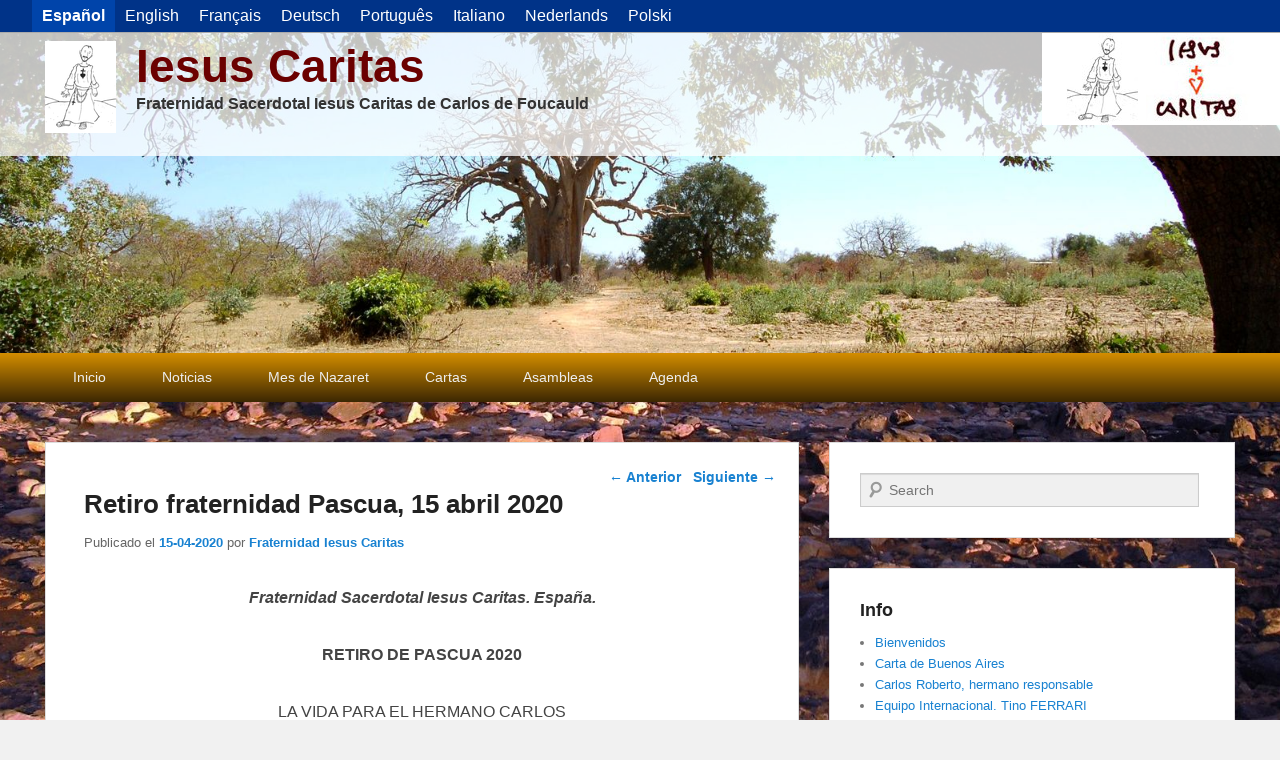

--- FILE ---
content_type: text/html; charset=UTF-8
request_url: https://www.iesuscaritas.org/retiros/retiro-fraternidad-pascua-15-abril-2020/
body_size: 17515
content:
<!DOCTYPE html>
<html lang="es">
<head>
<meta charset="UTF-8" />
<link rel="profile" href="https://gmpg.org/xfn/11" />
<link rel="pingback" href="https://www.iesuscaritas.org/xmlrpc.php" />
<title>Retiro fraternidad Pascua, 15 abril 2020 &#8211; Iesus Caritas</title>
<meta name='robots' content='max-image-preview:large' />
<meta name="viewport" content="width=device-width, initial-scale=1.0"><link rel="alternate" type="application/rss+xml" title="Iesus Caritas &raquo; Feed" href="https://www.iesuscaritas.org/feed/" />
<link rel="alternate" type="application/rss+xml" title="Iesus Caritas &raquo; Feed de los comentarios" href="https://www.iesuscaritas.org/comments/feed/" />
<link rel="alternate" title="oEmbed (JSON)" type="application/json+oembed" href="https://www.iesuscaritas.org/wp-json/oembed/1.0/embed?url=https%3A%2F%2Fwww.iesuscaritas.org%2Fretiros%2Fretiro-fraternidad-pascua-15-abril-2020%2F" />
<link rel="alternate" title="oEmbed (XML)" type="text/xml+oembed" href="https://www.iesuscaritas.org/wp-json/oembed/1.0/embed?url=https%3A%2F%2Fwww.iesuscaritas.org%2Fretiros%2Fretiro-fraternidad-pascua-15-abril-2020%2F&#038;format=xml" />
<style id='wp-img-auto-sizes-contain-inline-css' type='text/css'>
img:is([sizes=auto i],[sizes^="auto," i]){contain-intrinsic-size:3000px 1500px}
/*# sourceURL=wp-img-auto-sizes-contain-inline-css */
</style>
<style id='wp-emoji-styles-inline-css' type='text/css'>

	img.wp-smiley, img.emoji {
		display: inline !important;
		border: none !important;
		box-shadow: none !important;
		height: 1em !important;
		width: 1em !important;
		margin: 0 0.07em !important;
		vertical-align: -0.1em !important;
		background: none !important;
		padding: 0 !important;
	}
/*# sourceURL=wp-emoji-styles-inline-css */
</style>
<style id='wp-block-library-inline-css' type='text/css'>
:root{--wp-block-synced-color:#7a00df;--wp-block-synced-color--rgb:122,0,223;--wp-bound-block-color:var(--wp-block-synced-color);--wp-editor-canvas-background:#ddd;--wp-admin-theme-color:#007cba;--wp-admin-theme-color--rgb:0,124,186;--wp-admin-theme-color-darker-10:#006ba1;--wp-admin-theme-color-darker-10--rgb:0,107,160.5;--wp-admin-theme-color-darker-20:#005a87;--wp-admin-theme-color-darker-20--rgb:0,90,135;--wp-admin-border-width-focus:2px}@media (min-resolution:192dpi){:root{--wp-admin-border-width-focus:1.5px}}.wp-element-button{cursor:pointer}:root .has-very-light-gray-background-color{background-color:#eee}:root .has-very-dark-gray-background-color{background-color:#313131}:root .has-very-light-gray-color{color:#eee}:root .has-very-dark-gray-color{color:#313131}:root .has-vivid-green-cyan-to-vivid-cyan-blue-gradient-background{background:linear-gradient(135deg,#00d084,#0693e3)}:root .has-purple-crush-gradient-background{background:linear-gradient(135deg,#34e2e4,#4721fb 50%,#ab1dfe)}:root .has-hazy-dawn-gradient-background{background:linear-gradient(135deg,#faaca8,#dad0ec)}:root .has-subdued-olive-gradient-background{background:linear-gradient(135deg,#fafae1,#67a671)}:root .has-atomic-cream-gradient-background{background:linear-gradient(135deg,#fdd79a,#004a59)}:root .has-nightshade-gradient-background{background:linear-gradient(135deg,#330968,#31cdcf)}:root .has-midnight-gradient-background{background:linear-gradient(135deg,#020381,#2874fc)}:root{--wp--preset--font-size--normal:16px;--wp--preset--font-size--huge:42px}.has-regular-font-size{font-size:1em}.has-larger-font-size{font-size:2.625em}.has-normal-font-size{font-size:var(--wp--preset--font-size--normal)}.has-huge-font-size{font-size:var(--wp--preset--font-size--huge)}.has-text-align-center{text-align:center}.has-text-align-left{text-align:left}.has-text-align-right{text-align:right}.has-fit-text{white-space:nowrap!important}#end-resizable-editor-section{display:none}.aligncenter{clear:both}.items-justified-left{justify-content:flex-start}.items-justified-center{justify-content:center}.items-justified-right{justify-content:flex-end}.items-justified-space-between{justify-content:space-between}.screen-reader-text{border:0;clip-path:inset(50%);height:1px;margin:-1px;overflow:hidden;padding:0;position:absolute;width:1px;word-wrap:normal!important}.screen-reader-text:focus{background-color:#ddd;clip-path:none;color:#444;display:block;font-size:1em;height:auto;left:5px;line-height:normal;padding:15px 23px 14px;text-decoration:none;top:5px;width:auto;z-index:100000}html :where(.has-border-color){border-style:solid}html :where([style*=border-top-color]){border-top-style:solid}html :where([style*=border-right-color]){border-right-style:solid}html :where([style*=border-bottom-color]){border-bottom-style:solid}html :where([style*=border-left-color]){border-left-style:solid}html :where([style*=border-width]){border-style:solid}html :where([style*=border-top-width]){border-top-style:solid}html :where([style*=border-right-width]){border-right-style:solid}html :where([style*=border-bottom-width]){border-bottom-style:solid}html :where([style*=border-left-width]){border-left-style:solid}html :where(img[class*=wp-image-]){height:auto;max-width:100%}:where(figure){margin:0 0 1em}html :where(.is-position-sticky){--wp-admin--admin-bar--position-offset:var(--wp-admin--admin-bar--height,0px)}@media screen and (max-width:600px){html :where(.is-position-sticky){--wp-admin--admin-bar--position-offset:0px}}

/*# sourceURL=wp-block-library-inline-css */
</style><style id='global-styles-inline-css' type='text/css'>
:root{--wp--preset--aspect-ratio--square: 1;--wp--preset--aspect-ratio--4-3: 4/3;--wp--preset--aspect-ratio--3-4: 3/4;--wp--preset--aspect-ratio--3-2: 3/2;--wp--preset--aspect-ratio--2-3: 2/3;--wp--preset--aspect-ratio--16-9: 16/9;--wp--preset--aspect-ratio--9-16: 9/16;--wp--preset--color--black: #000000;--wp--preset--color--cyan-bluish-gray: #abb8c3;--wp--preset--color--white: #ffffff;--wp--preset--color--pale-pink: #f78da7;--wp--preset--color--vivid-red: #cf2e2e;--wp--preset--color--luminous-vivid-orange: #ff6900;--wp--preset--color--luminous-vivid-amber: #fcb900;--wp--preset--color--light-green-cyan: #7bdcb5;--wp--preset--color--vivid-green-cyan: #00d084;--wp--preset--color--pale-cyan-blue: #8ed1fc;--wp--preset--color--vivid-cyan-blue: #0693e3;--wp--preset--color--vivid-purple: #9b51e0;--wp--preset--gradient--vivid-cyan-blue-to-vivid-purple: linear-gradient(135deg,rgb(6,147,227) 0%,rgb(155,81,224) 100%);--wp--preset--gradient--light-green-cyan-to-vivid-green-cyan: linear-gradient(135deg,rgb(122,220,180) 0%,rgb(0,208,130) 100%);--wp--preset--gradient--luminous-vivid-amber-to-luminous-vivid-orange: linear-gradient(135deg,rgb(252,185,0) 0%,rgb(255,105,0) 100%);--wp--preset--gradient--luminous-vivid-orange-to-vivid-red: linear-gradient(135deg,rgb(255,105,0) 0%,rgb(207,46,46) 100%);--wp--preset--gradient--very-light-gray-to-cyan-bluish-gray: linear-gradient(135deg,rgb(238,238,238) 0%,rgb(169,184,195) 100%);--wp--preset--gradient--cool-to-warm-spectrum: linear-gradient(135deg,rgb(74,234,220) 0%,rgb(151,120,209) 20%,rgb(207,42,186) 40%,rgb(238,44,130) 60%,rgb(251,105,98) 80%,rgb(254,248,76) 100%);--wp--preset--gradient--blush-light-purple: linear-gradient(135deg,rgb(255,206,236) 0%,rgb(152,150,240) 100%);--wp--preset--gradient--blush-bordeaux: linear-gradient(135deg,rgb(254,205,165) 0%,rgb(254,45,45) 50%,rgb(107,0,62) 100%);--wp--preset--gradient--luminous-dusk: linear-gradient(135deg,rgb(255,203,112) 0%,rgb(199,81,192) 50%,rgb(65,88,208) 100%);--wp--preset--gradient--pale-ocean: linear-gradient(135deg,rgb(255,245,203) 0%,rgb(182,227,212) 50%,rgb(51,167,181) 100%);--wp--preset--gradient--electric-grass: linear-gradient(135deg,rgb(202,248,128) 0%,rgb(113,206,126) 100%);--wp--preset--gradient--midnight: linear-gradient(135deg,rgb(2,3,129) 0%,rgb(40,116,252) 100%);--wp--preset--font-size--small: 13px;--wp--preset--font-size--medium: 20px;--wp--preset--font-size--large: 28px;--wp--preset--font-size--x-large: 42px;--wp--preset--font-size--normal: 16px;--wp--preset--font-size--huge: 36px;--wp--preset--spacing--20: 0.44rem;--wp--preset--spacing--30: 0.67rem;--wp--preset--spacing--40: 1rem;--wp--preset--spacing--50: 1.5rem;--wp--preset--spacing--60: 2.25rem;--wp--preset--spacing--70: 3.38rem;--wp--preset--spacing--80: 5.06rem;--wp--preset--shadow--natural: 6px 6px 9px rgba(0, 0, 0, 0.2);--wp--preset--shadow--deep: 12px 12px 50px rgba(0, 0, 0, 0.4);--wp--preset--shadow--sharp: 6px 6px 0px rgba(0, 0, 0, 0.2);--wp--preset--shadow--outlined: 6px 6px 0px -3px rgb(255, 255, 255), 6px 6px rgb(0, 0, 0);--wp--preset--shadow--crisp: 6px 6px 0px rgb(0, 0, 0);}:where(.is-layout-flex){gap: 0.5em;}:where(.is-layout-grid){gap: 0.5em;}body .is-layout-flex{display: flex;}.is-layout-flex{flex-wrap: wrap;align-items: center;}.is-layout-flex > :is(*, div){margin: 0;}body .is-layout-grid{display: grid;}.is-layout-grid > :is(*, div){margin: 0;}:where(.wp-block-columns.is-layout-flex){gap: 2em;}:where(.wp-block-columns.is-layout-grid){gap: 2em;}:where(.wp-block-post-template.is-layout-flex){gap: 1.25em;}:where(.wp-block-post-template.is-layout-grid){gap: 1.25em;}.has-black-color{color: var(--wp--preset--color--black) !important;}.has-cyan-bluish-gray-color{color: var(--wp--preset--color--cyan-bluish-gray) !important;}.has-white-color{color: var(--wp--preset--color--white) !important;}.has-pale-pink-color{color: var(--wp--preset--color--pale-pink) !important;}.has-vivid-red-color{color: var(--wp--preset--color--vivid-red) !important;}.has-luminous-vivid-orange-color{color: var(--wp--preset--color--luminous-vivid-orange) !important;}.has-luminous-vivid-amber-color{color: var(--wp--preset--color--luminous-vivid-amber) !important;}.has-light-green-cyan-color{color: var(--wp--preset--color--light-green-cyan) !important;}.has-vivid-green-cyan-color{color: var(--wp--preset--color--vivid-green-cyan) !important;}.has-pale-cyan-blue-color{color: var(--wp--preset--color--pale-cyan-blue) !important;}.has-vivid-cyan-blue-color{color: var(--wp--preset--color--vivid-cyan-blue) !important;}.has-vivid-purple-color{color: var(--wp--preset--color--vivid-purple) !important;}.has-black-background-color{background-color: var(--wp--preset--color--black) !important;}.has-cyan-bluish-gray-background-color{background-color: var(--wp--preset--color--cyan-bluish-gray) !important;}.has-white-background-color{background-color: var(--wp--preset--color--white) !important;}.has-pale-pink-background-color{background-color: var(--wp--preset--color--pale-pink) !important;}.has-vivid-red-background-color{background-color: var(--wp--preset--color--vivid-red) !important;}.has-luminous-vivid-orange-background-color{background-color: var(--wp--preset--color--luminous-vivid-orange) !important;}.has-luminous-vivid-amber-background-color{background-color: var(--wp--preset--color--luminous-vivid-amber) !important;}.has-light-green-cyan-background-color{background-color: var(--wp--preset--color--light-green-cyan) !important;}.has-vivid-green-cyan-background-color{background-color: var(--wp--preset--color--vivid-green-cyan) !important;}.has-pale-cyan-blue-background-color{background-color: var(--wp--preset--color--pale-cyan-blue) !important;}.has-vivid-cyan-blue-background-color{background-color: var(--wp--preset--color--vivid-cyan-blue) !important;}.has-vivid-purple-background-color{background-color: var(--wp--preset--color--vivid-purple) !important;}.has-black-border-color{border-color: var(--wp--preset--color--black) !important;}.has-cyan-bluish-gray-border-color{border-color: var(--wp--preset--color--cyan-bluish-gray) !important;}.has-white-border-color{border-color: var(--wp--preset--color--white) !important;}.has-pale-pink-border-color{border-color: var(--wp--preset--color--pale-pink) !important;}.has-vivid-red-border-color{border-color: var(--wp--preset--color--vivid-red) !important;}.has-luminous-vivid-orange-border-color{border-color: var(--wp--preset--color--luminous-vivid-orange) !important;}.has-luminous-vivid-amber-border-color{border-color: var(--wp--preset--color--luminous-vivid-amber) !important;}.has-light-green-cyan-border-color{border-color: var(--wp--preset--color--light-green-cyan) !important;}.has-vivid-green-cyan-border-color{border-color: var(--wp--preset--color--vivid-green-cyan) !important;}.has-pale-cyan-blue-border-color{border-color: var(--wp--preset--color--pale-cyan-blue) !important;}.has-vivid-cyan-blue-border-color{border-color: var(--wp--preset--color--vivid-cyan-blue) !important;}.has-vivid-purple-border-color{border-color: var(--wp--preset--color--vivid-purple) !important;}.has-vivid-cyan-blue-to-vivid-purple-gradient-background{background: var(--wp--preset--gradient--vivid-cyan-blue-to-vivid-purple) !important;}.has-light-green-cyan-to-vivid-green-cyan-gradient-background{background: var(--wp--preset--gradient--light-green-cyan-to-vivid-green-cyan) !important;}.has-luminous-vivid-amber-to-luminous-vivid-orange-gradient-background{background: var(--wp--preset--gradient--luminous-vivid-amber-to-luminous-vivid-orange) !important;}.has-luminous-vivid-orange-to-vivid-red-gradient-background{background: var(--wp--preset--gradient--luminous-vivid-orange-to-vivid-red) !important;}.has-very-light-gray-to-cyan-bluish-gray-gradient-background{background: var(--wp--preset--gradient--very-light-gray-to-cyan-bluish-gray) !important;}.has-cool-to-warm-spectrum-gradient-background{background: var(--wp--preset--gradient--cool-to-warm-spectrum) !important;}.has-blush-light-purple-gradient-background{background: var(--wp--preset--gradient--blush-light-purple) !important;}.has-blush-bordeaux-gradient-background{background: var(--wp--preset--gradient--blush-bordeaux) !important;}.has-luminous-dusk-gradient-background{background: var(--wp--preset--gradient--luminous-dusk) !important;}.has-pale-ocean-gradient-background{background: var(--wp--preset--gradient--pale-ocean) !important;}.has-electric-grass-gradient-background{background: var(--wp--preset--gradient--electric-grass) !important;}.has-midnight-gradient-background{background: var(--wp--preset--gradient--midnight) !important;}.has-small-font-size{font-size: var(--wp--preset--font-size--small) !important;}.has-medium-font-size{font-size: var(--wp--preset--font-size--medium) !important;}.has-large-font-size{font-size: var(--wp--preset--font-size--large) !important;}.has-x-large-font-size{font-size: var(--wp--preset--font-size--x-large) !important;}
/*# sourceURL=global-styles-inline-css */
</style>

<style id='classic-theme-styles-inline-css' type='text/css'>
/*! This file is auto-generated */
.wp-block-button__link{color:#fff;background-color:#32373c;border-radius:9999px;box-shadow:none;text-decoration:none;padding:calc(.667em + 2px) calc(1.333em + 2px);font-size:1.125em}.wp-block-file__button{background:#32373c;color:#fff;text-decoration:none}
/*# sourceURL=/wp-includes/css/classic-themes.min.css */
</style>
<link rel='stylesheet' id='catch-evolution-style-css' href='https://www.iesuscaritas.org/wp-content/themes/catch-evolution/style.css?ver=20251214-75255' type='text/css' media='all' />
<link rel='stylesheet' id='catch-evolution-block-style-css' href='https://www.iesuscaritas.org/wp-content/themes/catch-evolution/css/blocks.css?ver=1.0' type='text/css' media='all' />
<link rel='stylesheet' id='genericons-css' href='https://www.iesuscaritas.org/wp-content/themes/catch-evolution/genericons/genericons.css?ver=3.4.1' type='text/css' media='all' />
<link rel='stylesheet' id='catchevolution-responsive-css' href='https://www.iesuscaritas.org/wp-content/themes/catch-evolution/css/responsive.css?ver=ef07ffd49f6163053525d9a8e8b65ec1' type='text/css' media='all' />
<link rel='stylesheet' id='slb_core-css' href='https://www.iesuscaritas.org/wp-content/plugins/simple-lightbox/client/css/app.css?ver=2.9.4' type='text/css' media='all' />
<link rel='stylesheet' id='__EPYT__style-css' href='https://www.iesuscaritas.org/wp-content/plugins/youtube-embed-plus/styles/ytprefs.min.css?ver=14.2.4' type='text/css' media='all' />
<style id='__EPYT__style-inline-css' type='text/css'>

                .epyt-gallery-thumb {
                        width: 33.333%;
                }
                
/*# sourceURL=__EPYT__style-inline-css */
</style>
<script type="text/javascript" src="https://www.iesuscaritas.org/wp-includes/js/jquery/jquery.min.js?ver=3.7.1" id="jquery-core-js"></script>
<script type="text/javascript" src="https://www.iesuscaritas.org/wp-includes/js/jquery/jquery-migrate.min.js?ver=3.4.1" id="jquery-migrate-js"></script>
<script type="text/javascript" id="catchevolution-menu-js-extra">
/* <![CDATA[ */
var screenReaderText = {"expand":"ampliar men\u00fa hijo","collapse":"contraer men\u00fa hijo"};
//# sourceURL=catchevolution-menu-js-extra
/* ]]> */
</script>
<script type="text/javascript" src="https://www.iesuscaritas.org/wp-content/themes/catch-evolution/js/catchevolution-menu.min.js?ver=20171025" id="catchevolution-menu-js"></script>
<script type="text/javascript" id="__ytprefs__-js-extra">
/* <![CDATA[ */
var _EPYT_ = {"ajaxurl":"https://www.iesuscaritas.org/wp-admin/admin-ajax.php","security":"9f2b6d7b7c","gallery_scrolloffset":"20","eppathtoscripts":"https://www.iesuscaritas.org/wp-content/plugins/youtube-embed-plus/scripts/","eppath":"https://www.iesuscaritas.org/wp-content/plugins/youtube-embed-plus/","epresponsiveselector":"[\"iframe.__youtube_prefs__\"]","epdovol":"1","version":"14.2.4","evselector":"iframe.__youtube_prefs__[src], iframe[src*=\"youtube.com/embed/\"], iframe[src*=\"youtube-nocookie.com/embed/\"]","ajax_compat":"","maxres_facade":"eager","ytapi_load":"light","pause_others":"","stopMobileBuffer":"1","facade_mode":"","not_live_on_channel":""};
//# sourceURL=__ytprefs__-js-extra
/* ]]> */
</script>
<script type="text/javascript" src="https://www.iesuscaritas.org/wp-content/plugins/youtube-embed-plus/scripts/ytprefs.min.js?ver=14.2.4" id="__ytprefs__-js"></script>
<link rel="https://api.w.org/" href="https://www.iesuscaritas.org/wp-json/" /><link rel="alternate" title="JSON" type="application/json" href="https://www.iesuscaritas.org/wp-json/wp/v2/posts/4445" /><link rel="EditURI" type="application/rsd+xml" title="RSD" href="https://www.iesuscaritas.org/xmlrpc.php?rsd" />

<link rel="canonical" href="https://www.iesuscaritas.org/retiros/retiro-fraternidad-pascua-15-abril-2020/" />
<link rel='shortlink' href='https://www.iesuscaritas.org/?p=4445' />
<style>
body.custom-background {
  background-size: cover !important;
  }

#banner-top {
  display: block;
  position: relative;
  width: 100%;
  height: 60px;
  padding-top: 10px;
  color: white;
  background-color: #34872c;
  text-align: center;
  font-size: 30px;
  }

#banner-top a {
  color: #fafafa;
  text-decoration: none;
  }

#banner-top a .img-pre,
#banner-top a .img-post {
  display: inline-block;
  vertical-align: baseline;
  width: 19px;
  height: 30px;
  }

#banner-top a .img-pre {
  margin-right: 1em;
  }

#banner-top a .img-post {
  margin-left: 1em;
  }

#banner-top a:hover {
  color: #ffffff;
  text-decoration: underline;
  }

#lang-menu {
  display: block;
  position: relative;
  width: 100%;
  height: 32px;
  border-bottom: 1px solid #aaa;
  background-color: #003388;
  }

#lang-menu ul {
  display: block;
  position: relative;
  list-style: none;
  margin: 0px;
  padding: 0px;
  padding-left: 2em;
  }

#lang-menu li {
  display: inline-block;
  float: left;
  padding: 0px;
  margin: 0px;
  }

#lang-menu a {
  position: relative;
  display: inline-block;
  padding: 0px 10px;
  margin: 0px;
  line-height: 32px;
  }

#lang-menu a, #lang-menu a:visited, #lang-menu a:active, #lang-menu a:focus {
  color: #fff;
  font-size: 12pt;
  text-decoration: none;
  }

#lang-menu a:focus {
  background-color: #0044aa;
  }

#lang-menu li.active a {
  color: #fff;
  background-color: #0044aa;
  font-weight: bold;
  }

#lang-menu a:hover {
  color: #fff;
  background-color: #0055bb;
  text-decoration: none;
  }

#header-banner {
  display: inline-block;
  position: absolute;
  top: 0px;
  right: 0px;
  }

.tribe-events-page-title, .tribe-events-thismonth {
  background: rgba(255,255,255,0.75);
  }

.tribe-events-othermonth {
  background: rgba(255,255,255,0.50);
  }

#tribe-events-header .tribe-events-sub-nav, #tribe-events-footer .tribe-events-sub-nav {
  background: #fff;
  padding: 5px 0px;
  }

#tribe-events-header .tribe-events-sub-nav li,
#tribe-events-footer .tribe-events-sub-nav .tribe-events-nav-previous,
#tribe-events-header .tribe-events-sub-nav .tribe-events-nav-next,
#tribe-events-footer .tribe-events-sub-nav .tribe-events-nav-next {
  margin-left: 1em;
  margin-right: 1em;
  }

.single-tribe_events .tribe-events-content {
  padding: 1em;
  width: 95%;
  }

#site-generator .wrapper {
  padding: 4px 0px;
  }

#site-generator .copyright {
  margin-left: 20px;
  }

#site-generator .powered {
  margin-right: 20px;
  }

h2#comments-title {
  padding-top: 10px;
  padding-left: 1em;
  background: #fff;
  }
li.tribe-events-list-widget-events h4.entry-title {
  font-size: 12pt;
  }

.single-tribe_events .tribe-events-single-event-title {
  background: #fff;
  box-sizing: border-box;
  padding: 1em;
  }

.single-tribe_events .tribe-events-schedule	{
  padding: 10px;
  background: #e0e0e0;
  }

.tribe-events-back {
  padding: 5px;
  background: #e0e0e0;
  }

.tribe-events-list .vevent.hentry { padding: 1em; }

.tribe-events-list { background-color: #eee; }

#header-menu #access {
  background: linear-gradient(rgba(212, 142, 0, 1), rgba(60, 39, 3, 1)) repeat scroll 0% 0% transparent;
  }

#header-menu ul.menu li {
  border-right: 0px;
  }

.entry-content ol li {
  margin-bottom: 1em;
  }

.entry-content h3 {
  font-size: 14pt;
  }

#branding img {
  width: 100% !important;
  }

#nav-below {
  background-color: #fff;
  padding: 1em !important;
  }
</style><meta name="google-site-verification" content="lnc0q4DSvtuQ9qIAqwl2mBUHPIrNemhSSFXm7plsGY4" />
<style>
.qtranxs_flag_es {background-image: url(https://www.iesuscaritas.org/wp-content/plugins/qtranslate-xt/flags/es.png); background-repeat: no-repeat;}
.qtranxs_flag_en {background-image: url(https://www.iesuscaritas.org/wp-content/plugins/qtranslate-xt/flags/us.png); background-repeat: no-repeat;}
.qtranxs_flag_fr {background-image: url(https://www.iesuscaritas.org/wp-content/plugins/qtranslate-xt/flags/fr.png); background-repeat: no-repeat;}
.qtranxs_flag_de {background-image: url(https://www.iesuscaritas.org/wp-content/plugins/qtranslate-xt/flags/de.png); background-repeat: no-repeat;}
.qtranxs_flag_pt {background-image: url(https://www.iesuscaritas.org/wp-content/plugins/qtranslate-xt/flags/br.png); background-repeat: no-repeat;}
.qtranxs_flag_it {background-image: url(https://www.iesuscaritas.org/wp-content/plugins/qtranslate-xt/flags/it.png); background-repeat: no-repeat;}
.qtranxs_flag_nl {background-image: url(https://www.iesuscaritas.org/wp-content/plugins/qtranslate-xt/flags/nl.png); background-repeat: no-repeat;}
.qtranxs_flag_pl {background-image: url(https://www.iesuscaritas.org/wp-content/plugins/qtranslate-xt/flags/pl.png); background-repeat: no-repeat;}
</style>
<link hreflang="es" href="https://www.iesuscaritas.org/retiros/retiro-fraternidad-pascua-15-abril-2020/" rel="alternate" />
<link hreflang="en" href="https://www.iesuscaritas.org/en/retiros/retiro-fraternidad-pascua-15-abril-2020/" rel="alternate" />
<link hreflang="fr" href="https://www.iesuscaritas.org/fr/retiros/retiro-fraternidad-pascua-15-abril-2020/" rel="alternate" />
<link hreflang="de" href="https://www.iesuscaritas.org/de/retiros/retiro-fraternidad-pascua-15-abril-2020/" rel="alternate" />
<link hreflang="pt" href="https://www.iesuscaritas.org/pt/retiros/retiro-fraternidad-pascua-15-abril-2020/" rel="alternate" />
<link hreflang="it" href="https://www.iesuscaritas.org/it/retiros/retiro-fraternidad-pascua-15-abril-2020/" rel="alternate" />
<link hreflang="nl" href="https://www.iesuscaritas.org/nl/retiros/retiro-fraternidad-pascua-15-abril-2020/" rel="alternate" />
<link hreflang="pl" href="https://www.iesuscaritas.org/pl/retiros/retiro-fraternidad-pascua-15-abril-2020/" rel="alternate" />
<link hreflang="x-default" href="https://www.iesuscaritas.org/retiros/retiro-fraternidad-pascua-15-abril-2020/" rel="alternate" />
<meta name="generator" content="qTranslate-XT 3.16.1" />
<!-- Analytics by WP Statistics - https://wp-statistics.com -->
<!-- refreshing cache --><style type="text/css" id="custom-background-css">
body.custom-background { background-image: url("https://www.iesuscaritas.org/wp-content/uploads/2013/12/assekrem1.jpg"); background-position: center top; background-size: auto; background-repeat: no-repeat; background-attachment: fixed; }
</style>
	<link rel="icon" href="https://www.iesuscaritas.org/wp-content/uploads/2020/02/iesuscaritas-icon-150x150.png" sizes="32x32" />
<link rel="icon" href="https://www.iesuscaritas.org/wp-content/uploads/2020/02/iesuscaritas-icon-300x300.png" sizes="192x192" />
<link rel="apple-touch-icon" href="https://www.iesuscaritas.org/wp-content/uploads/2020/02/iesuscaritas-icon-300x300.png" />
<meta name="msapplication-TileImage" content="https://www.iesuscaritas.org/wp-content/uploads/2020/02/iesuscaritas-icon-300x300.png" />
		<style type="text/css" id="wp-custom-css">
			#header-content { padding: 8px 0px; position: absolute; width:100%; background: rgba(255,255,255,0.75); }
#site-title a { color: #6B0000; }
#site-description { color: #333; font-size: 12pt; font-weight: bold; }
		</style>
		</head>

<body data-rsssl=1 class="wp-singular post-template-default single single-post postid-4445 single-format-standard custom-background wp-custom-logo wp-embed-responsive wp-theme-catch-evolution right-sidebar">


<div id="lang-menu">
<ul class="language-chooser language-chooser-text qtranxs_language_chooser" id="qtranslate-chooser">
<li class="lang-es active"><a href="https://www.iesuscaritas.org/es/retiros/retiro-fraternidad-pascua-15-abril-2020/" title="Español (es)" class="qtranxs_text qtranxs_text_es"><span>Español</span></a></li>
<li class="lang-en"><a href="https://www.iesuscaritas.org/en/retiros/retiro-fraternidad-pascua-15-abril-2020/" title="English (en)" class="qtranxs_text qtranxs_text_en"><span>English</span></a></li>
<li class="lang-fr"><a href="https://www.iesuscaritas.org/fr/retiros/retiro-fraternidad-pascua-15-abril-2020/" title="Français (fr)" class="qtranxs_text qtranxs_text_fr"><span>Français</span></a></li>
<li class="lang-de"><a href="https://www.iesuscaritas.org/de/retiros/retiro-fraternidad-pascua-15-abril-2020/" title="Deutsch (de)" class="qtranxs_text qtranxs_text_de"><span>Deutsch</span></a></li>
<li class="lang-pt"><a href="https://www.iesuscaritas.org/pt/retiros/retiro-fraternidad-pascua-15-abril-2020/" title="Português (pt)" class="qtranxs_text qtranxs_text_pt"><span>Português</span></a></li>
<li class="lang-it"><a href="https://www.iesuscaritas.org/it/retiros/retiro-fraternidad-pascua-15-abril-2020/" title="Italiano (it)" class="qtranxs_text qtranxs_text_it"><span>Italiano</span></a></li>
<li class="lang-nl"><a href="https://www.iesuscaritas.org/nl/retiros/retiro-fraternidad-pascua-15-abril-2020/" title="Nederlands (nl)" class="qtranxs_text qtranxs_text_nl"><span>Nederlands</span></a></li>
<li class="lang-pl"><a href="https://www.iesuscaritas.org/pl/retiros/retiro-fraternidad-pascua-15-abril-2020/" title="Polski (pl)" class="qtranxs_text qtranxs_text_pl"><span>Polski</span></a></li>
</ul><div class="qtranxs_widget_end"></div>
</div>
<div id="page" class="hfeed site">

	
    
	<header id="branding" role="banner">
    	
    	<div id="header-content" class="clearfix">

        	<div class="wrapper">
				<div id="header-banner"><img src="https://www.iesuscaritas.org/wp-content/uploads/2013/12/iesuscaritas-238x92.jpg" width="238" height="92"></div><div id="logo-wrap" class="clearfix"><!-- refreshing transient cache -->
				<div id="site-logo" class="title-right"><a href="https://www.iesuscaritas.org/" class="custom-logo-link" rel="home"><img width="71" height="92" src="https://www.iesuscaritas.org/wp-content/uploads/2013/12/hcarlos-71x92.png" class="custom-logo" alt="Iesus Caritas" decoding="async" /></a></div><!-- #site-logo -->			<div id="site-details" class="normal">
												<p id="site-title"><a href="https://www.iesuscaritas.org/" title="Iesus Caritas" rel="home">Iesus Caritas</a></p>
														<p id="site-description">Fraternidad Sacerdotal Iesus Caritas de Carlos de Foucauld</p>
					</div>
		</div><!-- #logo-wrap -->
            </div><!-- .wrapper -->

      	</div><!-- #header-content -->

    			<div id="header-image">
			<img src="https://www.iesuscaritas.org/wp-content/uploads/2013/12/DSC_0387.jpg" alt="" />
		</div>
	
	</header><!-- #branding -->

        
        <div id="header-menu">

                            <div id="access" class="menu-access-wrap clearfix">
                    <div id="mobile-primary-menu" class="mobile-menu-anchor primary-menu">
                        <button id="menu-toggle-primary" class="genericon genericon-menu">
                            <span class="mobile-menu-text">Menú</span>
                        </button>
                    </div><!-- #mobile-primary-menu -->

                    <div id="site-header-menu-primary" class="site-menu">
                        <nav id="access-primary-menu" class="main-navigation" role="navigation" aria-label="Menú principal">
                            <h3 class="screen-reader-text">Menú principal</h3>
                            <div class="menu-header-container wrapper"><ul class="menu"><li id="menu-item-365" class="menu-item menu-item-type-custom menu-item-object-custom menu-item-home menu-item-365"><a href="https://www.iesuscaritas.org/">Inicio</a></li>
<li id="menu-item-8" class="menu-item menu-item-type-taxonomy menu-item-object-category menu-item-8"><a href="https://www.iesuscaritas.org/category/news/">Noticias</a></li>
<li id="menu-item-281" class="menu-item menu-item-type-taxonomy menu-item-object-category menu-item-281"><a href="https://www.iesuscaritas.org/category/mes-de-nazaret/">Mes de Nazaret</a></li>
<li id="menu-item-6" class="menu-item menu-item-type-taxonomy menu-item-object-category menu-item-has-children menu-item-6"><a href="https://www.iesuscaritas.org/category/letters/">Cartas</a>
<ul class="sub-menu">
	<li id="menu-item-18" class="menu-item menu-item-type-taxonomy menu-item-object-category menu-item-18"><a href="https://www.iesuscaritas.org/category/letters/aurelio-letters/">Cartas de Aurelio</a></li>
	<li id="menu-item-17" class="menu-item menu-item-type-taxonomy menu-item-object-category menu-item-17"><a href="https://www.iesuscaritas.org/category/letters/abraham-letters/">Cartas de Abraham</a></li>
</ul>
</li>
<li id="menu-item-26" class="menu-item menu-item-type-taxonomy menu-item-object-category menu-item-26"><a href="https://www.iesuscaritas.org/category/asambleas/">Asambleas</a></li>
<li id="menu-item-27" class="menu-item menu-item-type-custom menu-item-object-custom menu-item-27"><a href="/agenda">Agenda</a></li>
</ul></div>                        </nav><!-- #access-primary-menu -->
                    </div><!-- #site-header-menu-primary -->
                </div><!-- #access -->
            
            
        </div><!-- #header-menu -->
    
	
	<div id="main" class="clearfix">
    	<div class="wrapper">

 			
            <div class="content-sidebar-wrap">

				
                <div id="primary">

                    
                    <div id="content" role="main">
                        
				
					<nav id="nav-single">
						<h3 class="assistive-text">Navegación de entradas</h3>
						<span class="nav-previous"><a href="https://www.iesuscaritas.org/retiros/retiro-fraternidad-pascua-14-abril-2020/" rel="prev"><span class="meta-nav">&larr;</span> Anterior</a></span>
						<span class="nav-next"><a href="https://www.iesuscaritas.org/retiros/retiro-fraternidad-pascua-16-abril-2020/" rel="next">Siguiente <span class="meta-nav">&rarr;</span></a></span>
					</nav><!-- #nav-single -->

					
<article id="post-4445" class="post-4445 post type-post status-publish format-standard hentry category-retiros">
	<header class="entry-header">
		<h1 class="entry-title">Retiro fraternidad Pascua, 15 abril 2020</h1>

		            <div class="entry-meta">
                <span class="sep">Publicado el</span> <a href="https://www.iesuscaritas.org/retiros/retiro-fraternidad-pascua-15-abril-2020/" title="09:00" rel="bookmark"><time class="entry-date" datetime="%2" pubdate>15-04-2020</time></a> <span class="by-author"><span class="sep"> por </span> <span class="author vcard"> <a class="url fn n" href="https://www.iesuscaritas.org/author/webmin/" title="Ver todas las entradas de Fraternidad Iesus Caritas" rel="author">Fraternidad Iesus Caritas</a></span></span>                            </div><!-- .entry-meta -->
			</header><!-- .entry-header -->

	<div class="entry-content">
		<p style="text-align: center;"><em><strong>Fraternidad Sacerdotal Iesus Caritas. España.</strong></em></p>
<p style="text-align: center;"><strong>RETIRO DE PASCUA 2020</strong></p>
<p style="text-align: center;">LA VIDA PARA EL HERMANO CARLOS<br />
La vida del que se hace último</p>
<p style="text-align: center;"><strong>PRIMER DÍA.</strong><br />
<strong>miércoles, 15 abril</strong></p>
<p style="text-align: justify;">Repasando el Cántico de Filipenses (Flp 2,6-11), que en estos días de Semana Santa hemos profundizado, y orado con él, nos situamos con el hermano Carlos en su aprendizaje de anonadamiento, como el discípulo que aprende de su maestro: “<em><strong>Descendió: descendió toda su vida, descender al encarnarse, descender al hacerse <a href="https://www.iesuscaritas.org/wp-content/uploads/2020/04/20200415-01.jpg" data-slb-active="1" data-slb-asset="315783038" data-slb-internal="0" data-slb-group="4445"><img decoding="async" class="size-medium wp-image-4446 alignright" src="https://www.iesuscaritas.org/wp-content/uploads/2020/04/20200415-01-300x151.jpg" alt="" width="300" height="151" srcset="https://www.iesuscaritas.org/wp-content/uploads/2020/04/20200415-01-300x151.jpg 300w, https://www.iesuscaritas.org/wp-content/uploads/2020/04/20200415-01-1024x516.jpg 1024w, https://www.iesuscaritas.org/wp-content/uploads/2020/04/20200415-01-768x387.jpg 768w, https://www.iesuscaritas.org/wp-content/uploads/2020/04/20200415-01.jpg 1339w" sizes="(max-width: 300px) 100vw, 300px" /></a>niño pequeño, descender obedeciendo, descender haciéndose pobre, abandonado, exiliado, perseguido, ajusticiado, poniéndose siempre en el último lugar</strong></em>”. Carlos de FOUCAULD, “Escritos Espirituales”.</p>
<p style="text-align: justify;">El aristócrata se hace siervo, el señor del castillo se va a vivir a la aldea, se despoja de su título y se hace hermano. ¿Cómo podemos entender lo del último lugar si nos mantenemos en el lugar de siempre o, incluso, tratamos de trepar, de escalar puestos? ¿Cuántas veces nos engañamos a nosotros mismos pensando que ya somos humildes?</p>
<p style="text-align: justify;"><a href="https://www.iesuscaritas.org/wp-content/uploads/2020/04/20200415-02.jpg" data-slb-active="1" data-slb-asset="413340714" data-slb-internal="0" data-slb-group="4445"><img fetchpriority="high" decoding="async" class="size-medium wp-image-4447 alignleft" src="https://www.iesuscaritas.org/wp-content/uploads/2020/04/20200415-02-225x300.jpg" alt="" width="225" height="300" srcset="https://www.iesuscaritas.org/wp-content/uploads/2020/04/20200415-02-225x300.jpg 225w, https://www.iesuscaritas.org/wp-content/uploads/2020/04/20200415-02.jpg 236w" sizes="(max-width: 225px) 100vw, 225px" /></a>La imitación de Jesús, como enseñanza de Carlos de FOUCAULD y deseo constante a partir de su conversión, sabemos que consiste en orar, trabajar, amar, acompañar, perdonar, como lo hacía Jesús, y también ser feliz como lo era él, mostrando la misericordia del Padre, en cada gesto, cada palabra. “La misericordia no se fabrica: se recibe. El don de Dios no se compra, no se vende, no devuelve la llamada. Dar gratuitamente sin esperar nada, sin que nadie pierda la esperanza. Arriesgarse a amar hasta el final”. Jacques GAILLOT en “Felices los misericordiosos”, 10 setiembre 2016 en iesuscaritas.org</p>
<p style="text-align: justify;">Seguramente estamos experimentando en estos días de “vivir en lo oculto”, confinados, sin nada en nuestras agendas, con las velas de nuestros barcos plegadas, a la espera de un viento propicio, un estilo de Nazaret muy especial.</p>
<p style="text-align: justify;">La llamada a ser misioneros debe estar permanentemente en nuestro corazón; no participar de la vida de la gente, visitar a los enfermos, recibir a los amigos y a las personas que vienen a nuestras casas, y tantas cosas que no podemos hacer durante esta pandemia, nos puede ayudar a revisar el sentido de la misión. Es muy probable que echemos de menos a los demás, como nos echamos de menos a nosotros mismos en una situación de normalidad. Nos hemos hecho los últimos por imposición. Debemos ser los últimos porque nuestro Maestro así se hizo, y así lo aprendemos cada día.</p>
<p style="text-align: justify;">Todo esto nos hace ser más conscientes de las realidades de nuestro mundo. Nosotros vivimos en una Europa cómoda que se tambalea, una Europa cerrada sobre sí misma: “<em>Está por construir la Europa de los pueblos. Es el sentido de la Historia. Sacrificando a los hombres en aras de la economía, dejando de lado los países del Tercer Mundo, no se hará la Europa de los pueblos. ¿Cuál será entones el porvenir de las comunidades inmigrantes? A mí me parece en el Tratado de Maastricht los inmigrantes pagan el pato de una Europa fuerte que da un poco de más altura a sus murallas.</em>”<br />
Jacques GAILLOT, “Me tomo la libertad&#8230;”, Nueva Utopía</p>
<p style="text-align: justify;">Esta Europa, que va a sufrir una crisis económica que aún no sabemos su alcance, que va a ser la crisis humanitaria de tanta gente &#8211; que realmente es el mundo de los últimos, los que siempre han sido últimos -, aprenderá a estar en su lugar, a saber escuchar mejor, a aplicar una política de mirarse menos el ombligo y mirar al mundo sin miedos. Algo así puede suceder en América del Norte… Y, como Iglesia, podríamos decir lo mismo.</p>
<p style="text-align: justify;"><a href="https://www.iesuscaritas.org/wp-content/uploads/2020/04/20200415-03.jpg" data-slb-active="1" data-slb-asset="1164566211" data-slb-internal="0" data-slb-group="4445"><img decoding="async" class="alignleft size-medium wp-image-4448" src="https://www.iesuscaritas.org/wp-content/uploads/2020/04/20200415-03-270x300.jpg" alt="" width="270" height="300" srcset="https://www.iesuscaritas.org/wp-content/uploads/2020/04/20200415-03-270x300.jpg 270w, https://www.iesuscaritas.org/wp-content/uploads/2020/04/20200415-03.jpg 638w" sizes="(max-width: 270px) 100vw, 270px" /></a>Desde lo pequeño, lo que siempre ha carecido de importancia para los más ricos, el hermano Carlos construye un sueño. Fue algo que no llegó a ver realizado, como una utopía inalcanzable – un desafío del Reino &#8211; y, sin embargo, nosotros lo estamos apreciando, porque nos ayuda en nuestras vidas a vivir con sencillez, a compartir, a ser fraternidad, a no mirar a nadie por encima de nosotros, a no ser sumisos al consumo feroz, o como sacerdotes, a celebrar la fe del pueblo, de donde formamos parte, sin aspavientos ni rituales complicados, siendo parte de la historia de la vida de la gente porque son importantes para nosotros. “En la solidaridad con los pobres. Esta Pascua tiene su propio color. Nuestra ambigüedad personal aparece un poco más clara iluminada por los pobres. Algunos que caminan con Jesús se sienten desconcertados por las palabras de denuncia y de exigencia de sus derechos y, en consecuencia, quieren hacer callar la voz de los pobres y de los que se solidarizan con ellos. Los oprimidos también tienen miedo de morir en el desierto como los judíos, y nos piden lo que tenemos. La historia, con sus retrocesos y oscuridades, nos lleva a perder de vista al Dios que parece perdido y alejado en la montaña, mientras a nuestro lado se fabrican ídolos de emergencia recubiertos de oro brillante.” Benjamín GONZÁLEZ BUELTA, “Bajar al encuentro de Dios. La vida de oración entre los pobres”, Sal Terrae</p>
<p style="text-align: justify;">La Pascua, esta Pascua en soledad, en Nazaret doméstico, es una oportunidad para gozar de nuevo con las cosas pequeñas, las buenas noticias, los amigos o la familia que echamos de menos.</p>
<p style="text-align: justify;">La Pascua nos pone en el marco de la alegría de los pequeños, los últimos, donde Jesús está presente siempre, con su puerta abierta para ser convidados a la mesa de los pobres, o la cortina recogida porque no hay ni puerta. No pasemos de largo, pensando en sitios mejores. La adoración de Jesús es ahora esa casa humilde donde estar con él, con todos los pobres del mundo, ante quienes no nos hacen falta las palabras.</p>
<p style="text-align: justify;">Hagamos ahora un tiempo de adoración. No para pensar en lo que he escrito, sino para mirar a Jesús, el que se hizo el último y fue el Bienamado del hermano Carlos.</p>
<h3 style="text-align: justify;">Para nuestra revisión de vida:</h3>
<p style="text-align: justify;">1 ¿Vivo más mi vida (tiempo, trabajo, disponibilidad, recursos personales, potencialidades…) para mí que en función de mi ser misionero, de mi entrega a los demás? ¿Por qué y de qué maneras?</p>
<p style="text-align: justify;">2 En el confinamiento y la pandemia que he vivido, ¿qué he aprendido de mi propia experiencia interior y de las experiencias, valores, dolores, vida y muerte de fuera?</p>
<p style="text-align: justify;">3 La Pascua, como toda Buena Noticia anunciada a los pobres, ¿en qué aspectos, actitudes o planteamientos de mi vida es una conversión, un cambio, una llamada? ¿Me lo imagino o lo estoy viviendo?</p>
<p><a href="https://www.iesuscaritas.org/wp-content/uploads/2020/04/20200415-04.jpg" data-slb-active="1" data-slb-asset="1411781" data-slb-internal="0" data-slb-group="4445"><img loading="lazy" decoding="async" class="aligncenter size-full wp-image-4449" src="https://www.iesuscaritas.org/wp-content/uploads/2020/04/20200415-04.jpg" alt="" width="242" height="145" /></a>PDF: <a href="https://www.iesuscaritas.org/wp-content/uploads/2020/04/Retiro-fraternidad-Pascua-15-abril-2020-esp.pdf">Retiro fraternidad Pascua, 15 abril 2020, esp</a></p>
			</div><!-- .entry-content -->

	<footer class="entry-meta">
		Esta entrada fue publicada en <a href="https://www.iesuscaritas.org/category/retiros/" rel="category tag">Retiros</a> por <a href="https://www.iesuscaritas.org/author/webmin/">Fraternidad Iesus Caritas</a>. Guarda el <a href="https://www.iesuscaritas.org/retiros/retiro-fraternidad-pascua-15-abril-2020/" title="Permalink to Retiro fraternidad Pascua, 15 abril 2020" rel="bookmark">enlace permanente</a>.		
		
	</footer><!-- .entry-meta -->
</article><!-- #post-4445 -->


						<div id="comments">
	
	
			<p class="nocomments">Los comentarios están cerrados.</p>
	
	
</div><!-- #comments -->
				
			</div><!-- #content -->
		</div><!-- #primary -->
        
    <div id="secondary" class="widget-area" role="complementary">
		<aside id="search-2" class="widget widget_search">	<form method="get" id="searchform" action="https://www.iesuscaritas.org/">
		<label for="s" class="assistive-text">Buscar</label>
		<input type="text" class="field" name="s" id="s" placeholder="Search" />
		<input type="submit" class="submit" name="submit" id="searchsubmit" value="Buscar" />
	</form>
</aside><aside id="pages-2" class="widget widget_pages"><h3 class="widget-title">Info</h3>
			<ul>
				<li class="page_item page-item-1"><a href="https://www.iesuscaritas.org/bienvenidos/">Bienvenidos</a></li>
<li class="page_item page-item-8000"><a href="https://www.iesuscaritas.org/carta-de-buenos-aires/">Carta de Buenos Aires</a></li>
<li class="page_item page-item-7959"><a href="https://www.iesuscaritas.org/carlos-roberto-hermano-responsable/">Carlos Roberto, hermano responsable</a></li>
<li class="page_item page-item-7978"><a href="https://www.iesuscaritas.org/equipo-internacional-tino-ferrari/">Equipo Internacional. Tino FERRARI</a></li>
<li class="page_item page-item-8122"><a href="https://www.iesuscaritas.org/fraternidad-sacerdotal-iesus-caritas-aurelio-sanz-baeza/">Fraternidad Sacerdotal Iesus Caritas</a></li>
<li class="page_item page-item-8004"><a href="https://www.iesuscaritas.org/san-carlos-de-foucauld-una-vida-desconcertante/">San Carlos de FOUCAULD, una vida desconcertante</a></li>
<li class="page_item page-item-585"><a href="https://www.iesuscaritas.org/escritos-originales-del-hermano-carlos-en-viviers-francia/">Escritos originales del hermano Carlos en Viviers, Francia</a></li>
<li class="page_item page-item-8063"><a href="https://www.iesuscaritas.org/nazaret/">Nazaret</a></li>
<li class="page_item page-item-8014"><a href="https://www.iesuscaritas.org/la-revision-de-vida/">La Revisión de Vida</a></li>
<li class="page_item page-item-8041"><a href="https://www.iesuscaritas.org/la-pertenencia-a-la-fraternidad/">La pertenencia a la Fraternidad</a></li>
<li class="page_item page-item-8082"><a href="https://www.iesuscaritas.org/historia-de-la-fraternidad/">Historia de la Fraternidad</a></li>
			</ul>

			</aside><aside id="nav_menu-2" class="widget widget_nav_menu"><h3 class="widget-title">Entradas importantes</h3><div class="menu-entradas-importantes-container"><ul id="menu-entradas-importantes" class="menu"><li id="menu-item-7943" class="menu-item menu-item-type-post_type menu-item-object-post menu-item-7943"><a href="https://www.iesuscaritas.org/?p=7781">Carta de Buenos Aires, mayo 2025</a></li>
</ul></div></aside>
		<aside id="recent-posts-3" class="widget widget_recent_entries">
		<h3 class="widget-title">Entradas recientes</h3>
		<ul>
											<li>
					<a href="https://www.iesuscaritas.org/documentos/wend-benedo-burkina-faso-un-proyecto-en-la-linea-de-san-carlos-de-foucauld/">Wend Benedo, Burkina Faso, un proyecto en la línea de San Carlos de Foucauld</a>
											<span class="post-date">18-01-2026</span>
									</li>
											<li>
					<a href="https://www.iesuscaritas.org/asambleas/english-the-fraternity-jesus-caritas-in-rwanda/">(English) The fraternity Jesus Caritas in Rwanda</a>
											<span class="post-date">18-01-2026</span>
									</li>
											<li>
					<a href="https://www.iesuscaritas.org/documentos/italiano-piccoli-fratelli-di-jesus-caritas-gennaio-2026/">(Italiano) Piccoli Fratelli di Jesus Caritas, gennaio 2026</a>
											<span class="post-date">18-01-2026</span>
									</li>
											<li>
					<a href="https://www.iesuscaritas.org/documentos/italiano-diario-italiano-dicembre-2025/">(Italiano) Diario Italiano. Dicembre 2025</a>
											<span class="post-date">25-12-2025</span>
									</li>
											<li>
					<a href="https://www.iesuscaritas.org/documentos/noticias-desde-nazaret-diciembre-2025/">Noticias desde Nazaret, diciembre 2025</a>
											<span class="post-date">22-12-2025</span>
									</li>
											<li>
					<a href="https://www.iesuscaritas.org/documentos/italiano-piccoli-fratelli-di-jesus-caritas-dicembre-2025/">(Italiano) Piccoli Fratelli di Jesus Caritas, dicembre 2025</a>
											<span class="post-date">19-12-2025</span>
									</li>
											<li>
					<a href="https://www.iesuscaritas.org/documentos/boletin-hermanos-de-jesus-n-40/">Boletín Hermanos de Jesús. N° 40</a>
											<span class="post-date">19-12-2025</span>
									</li>
											<li>
					<a href="https://www.iesuscaritas.org/news/fraternita-sacerdotale-iesus-caritas-italia/">(Italiano) Fraternità Sacerdotale Iesus Caritas. Italia</a>
											<span class="post-date">19-12-2025</span>
									</li>
											<li>
					<a href="https://www.iesuscaritas.org/videos/francais-sur-les-pas-de-saint-charles-de-foucauld/">(Français) Sur les pas de Saint Charles de Foucauld</a>
											<span class="post-date">19-12-2025</span>
									</li>
											<li>
					<a href="https://www.iesuscaritas.org/videos/francais-la-mort-de-charles-de-foucauld/">(Français) La mort de Charles de Foucauld</a>
											<span class="post-date">19-12-2025</span>
									</li>
					</ul>

		</aside><aside id="categories-2" class="widget widget_categories"><h3 class="widget-title">Categorías</h3>
			<ul>
					<li class="cat-item cat-item-95"><a href="https://www.iesuscaritas.org/category/asamblea-mundial-2019/">Asamblea Mundial 2019</a> (1)
</li>
	<li class="cat-item cat-item-103"><a href="https://www.iesuscaritas.org/category/asamblea-mundial-2025/">Asamblea Mundial 2025</a> (4)
</li>
	<li class="cat-item cat-item-7"><a href="https://www.iesuscaritas.org/category/asambleas/">Asambleas</a> (16)
</li>
	<li class="cat-item cat-item-3"><a href="https://www.iesuscaritas.org/category/letters/">Cartas</a> (108)
<ul class='children'>
	<li class="cat-item cat-item-5"><a href="https://www.iesuscaritas.org/category/letters/aurelio-letters/">Cartas de Aurelio</a> (33)
</li>
	<li class="cat-item cat-item-106"><a href="https://www.iesuscaritas.org/category/letters/cartas-de-carlos-roberto/">Cartas de Carlos Roberto</a> (1)
</li>
	<li class="cat-item cat-item-98"><a href="https://www.iesuscaritas.org/category/letters/cartas-de-eric/">Cartas de Eric</a> (14)
</li>
</ul>
</li>
	<li class="cat-item cat-item-74"><a href="https://www.iesuscaritas.org/category/comunidad-horeb/">Comunidad Horeb</a> (206)
</li>
	<li class="cat-item cat-item-78"><a href="https://www.iesuscaritas.org/category/documentos/">Documentos</a> (411)
</li>
	<li class="cat-item cat-item-82"><a href="https://www.iesuscaritas.org/category/encuentros/">Encuentros</a> (7)
</li>
	<li class="cat-item cat-item-79"><a href="https://www.iesuscaritas.org/category/entrevistas/">Entrevistas</a> (4)
</li>
	<li class="cat-item cat-item-43"><a href="https://www.iesuscaritas.org/category/internationalteam/">Equipo internacional</a> (11)
</li>
	<li class="cat-item cat-item-59"><a href="https://www.iesuscaritas.org/category/fraternidad/">Fraternidad</a> (7)
</li>
	<li class="cat-item cat-item-105"><a href="https://www.iesuscaritas.org/category/imagenes/">Imágenes</a> (3)
</li>
	<li class="cat-item cat-item-44"><a href="https://www.iesuscaritas.org/category/mes-de-nazaret/">Mes de Nazaret</a> (14)
</li>
	<li class="cat-item cat-item-101"><a href="https://www.iesuscaritas.org/category/navidad/">Navidad</a> (3)
</li>
	<li class="cat-item cat-item-1"><a href="https://www.iesuscaritas.org/category/news/">Noticias</a> (108)
</li>
	<li class="cat-item cat-item-80"><a href="https://www.iesuscaritas.org/category/oracion/">Oracion</a> (14)
</li>
	<li class="cat-item cat-item-70"><a href="https://www.iesuscaritas.org/category/otros/">Otros</a> (27)
</li>
	<li class="cat-item cat-item-104"><a href="https://www.iesuscaritas.org/category/pascua/">Pascua</a> (1)
</li>
	<li class="cat-item cat-item-54"><a href="https://www.iesuscaritas.org/category/retiros/">Retiros</a> (23)
</li>
	<li class="cat-item cat-item-99"><a href="https://www.iesuscaritas.org/category/videos/">Vídeos</a> (36)
</li>
	<li class="cat-item cat-item-86"><a href="https://www.iesuscaritas.org/category/vivencias/">Vivencias</a> (2)
</li>
			</ul>

			</aside><aside id="archives-3" class="widget widget_archive"><h3 class="widget-title">Archivos</h3>		<label class="screen-reader-text" for="archives-dropdown-3">Archivos</label>
		<select id="archives-dropdown-3" name="archive-dropdown">
			
			<option value="">Elegir el mes</option>
				<option value='https://www.iesuscaritas.org/2026/01/'> enero 2026 &nbsp;(3)</option>
	<option value='https://www.iesuscaritas.org/2025/12/'> diciembre 2025 &nbsp;(10)</option>
	<option value='https://www.iesuscaritas.org/2025/11/'> noviembre 2025 &nbsp;(8)</option>
	<option value='https://www.iesuscaritas.org/2025/10/'> octubre 2025 &nbsp;(2)</option>
	<option value='https://www.iesuscaritas.org/2025/09/'> septiembre 2025 &nbsp;(1)</option>
	<option value='https://www.iesuscaritas.org/2025/08/'> agosto 2025 &nbsp;(7)</option>
	<option value='https://www.iesuscaritas.org/2025/07/'> julio 2025 &nbsp;(5)</option>
	<option value='https://www.iesuscaritas.org/2025/06/'> junio 2025 &nbsp;(3)</option>
	<option value='https://www.iesuscaritas.org/2025/05/'> mayo 2025 &nbsp;(5)</option>
	<option value='https://www.iesuscaritas.org/2025/04/'> abril 2025 &nbsp;(6)</option>
	<option value='https://www.iesuscaritas.org/2025/03/'> marzo 2025 &nbsp;(4)</option>
	<option value='https://www.iesuscaritas.org/2025/02/'> febrero 2025 &nbsp;(5)</option>
	<option value='https://www.iesuscaritas.org/2025/01/'> enero 2025 &nbsp;(4)</option>
	<option value='https://www.iesuscaritas.org/2024/12/'> diciembre 2024 &nbsp;(12)</option>
	<option value='https://www.iesuscaritas.org/2024/11/'> noviembre 2024 &nbsp;(8)</option>
	<option value='https://www.iesuscaritas.org/2024/10/'> octubre 2024 &nbsp;(4)</option>
	<option value='https://www.iesuscaritas.org/2024/09/'> septiembre 2024 &nbsp;(5)</option>
	<option value='https://www.iesuscaritas.org/2024/08/'> agosto 2024 &nbsp;(6)</option>
	<option value='https://www.iesuscaritas.org/2024/07/'> julio 2024 &nbsp;(4)</option>
	<option value='https://www.iesuscaritas.org/2024/06/'> junio 2024 &nbsp;(7)</option>
	<option value='https://www.iesuscaritas.org/2024/05/'> mayo 2024 &nbsp;(5)</option>
	<option value='https://www.iesuscaritas.org/2024/04/'> abril 2024 &nbsp;(6)</option>
	<option value='https://www.iesuscaritas.org/2024/03/'> marzo 2024 &nbsp;(6)</option>
	<option value='https://www.iesuscaritas.org/2024/02/'> febrero 2024 &nbsp;(8)</option>
	<option value='https://www.iesuscaritas.org/2024/01/'> enero 2024 &nbsp;(8)</option>
	<option value='https://www.iesuscaritas.org/2023/12/'> diciembre 2023 &nbsp;(11)</option>
	<option value='https://www.iesuscaritas.org/2023/11/'> noviembre 2023 &nbsp;(3)</option>
	<option value='https://www.iesuscaritas.org/2023/10/'> octubre 2023 &nbsp;(7)</option>
	<option value='https://www.iesuscaritas.org/2023/09/'> septiembre 2023 &nbsp;(12)</option>
	<option value='https://www.iesuscaritas.org/2023/08/'> agosto 2023 &nbsp;(9)</option>
	<option value='https://www.iesuscaritas.org/2023/07/'> julio 2023 &nbsp;(6)</option>
	<option value='https://www.iesuscaritas.org/2023/06/'> junio 2023 &nbsp;(8)</option>
	<option value='https://www.iesuscaritas.org/2023/05/'> mayo 2023 &nbsp;(10)</option>
	<option value='https://www.iesuscaritas.org/2023/04/'> abril 2023 &nbsp;(8)</option>
	<option value='https://www.iesuscaritas.org/2023/03/'> marzo 2023 &nbsp;(5)</option>
	<option value='https://www.iesuscaritas.org/2023/02/'> febrero 2023 &nbsp;(16)</option>
	<option value='https://www.iesuscaritas.org/2023/01/'> enero 2023 &nbsp;(7)</option>
	<option value='https://www.iesuscaritas.org/2022/12/'> diciembre 2022 &nbsp;(8)</option>
	<option value='https://www.iesuscaritas.org/2022/11/'> noviembre 2022 &nbsp;(6)</option>
	<option value='https://www.iesuscaritas.org/2022/10/'> octubre 2022 &nbsp;(5)</option>
	<option value='https://www.iesuscaritas.org/2022/09/'> septiembre 2022 &nbsp;(6)</option>
	<option value='https://www.iesuscaritas.org/2022/08/'> agosto 2022 &nbsp;(9)</option>
	<option value='https://www.iesuscaritas.org/2022/07/'> julio 2022 &nbsp;(7)</option>
	<option value='https://www.iesuscaritas.org/2022/06/'> junio 2022 &nbsp;(9)</option>
	<option value='https://www.iesuscaritas.org/2022/05/'> mayo 2022 &nbsp;(10)</option>
	<option value='https://www.iesuscaritas.org/2022/04/'> abril 2022 &nbsp;(10)</option>
	<option value='https://www.iesuscaritas.org/2022/03/'> marzo 2022 &nbsp;(7)</option>
	<option value='https://www.iesuscaritas.org/2022/02/'> febrero 2022 &nbsp;(5)</option>
	<option value='https://www.iesuscaritas.org/2022/01/'> enero 2022 &nbsp;(6)</option>
	<option value='https://www.iesuscaritas.org/2021/12/'> diciembre 2021 &nbsp;(12)</option>
	<option value='https://www.iesuscaritas.org/2021/11/'> noviembre 2021 &nbsp;(12)</option>
	<option value='https://www.iesuscaritas.org/2021/10/'> octubre 2021 &nbsp;(9)</option>
	<option value='https://www.iesuscaritas.org/2021/09/'> septiembre 2021 &nbsp;(8)</option>
	<option value='https://www.iesuscaritas.org/2021/08/'> agosto 2021 &nbsp;(8)</option>
	<option value='https://www.iesuscaritas.org/2021/07/'> julio 2021 &nbsp;(9)</option>
	<option value='https://www.iesuscaritas.org/2021/06/'> junio 2021 &nbsp;(7)</option>
	<option value='https://www.iesuscaritas.org/2021/05/'> mayo 2021 &nbsp;(8)</option>
	<option value='https://www.iesuscaritas.org/2021/04/'> abril 2021 &nbsp;(8)</option>
	<option value='https://www.iesuscaritas.org/2021/03/'> marzo 2021 &nbsp;(6)</option>
	<option value='https://www.iesuscaritas.org/2021/02/'> febrero 2021 &nbsp;(16)</option>
	<option value='https://www.iesuscaritas.org/2021/01/'> enero 2021 &nbsp;(10)</option>
	<option value='https://www.iesuscaritas.org/2020/12/'> diciembre 2020 &nbsp;(9)</option>
	<option value='https://www.iesuscaritas.org/2020/11/'> noviembre 2020 &nbsp;(12)</option>
	<option value='https://www.iesuscaritas.org/2020/10/'> octubre 2020 &nbsp;(5)</option>
	<option value='https://www.iesuscaritas.org/2020/09/'> septiembre 2020 &nbsp;(5)</option>
	<option value='https://www.iesuscaritas.org/2020/08/'> agosto 2020 &nbsp;(6)</option>
	<option value='https://www.iesuscaritas.org/2020/07/'> julio 2020 &nbsp;(5)</option>
	<option value='https://www.iesuscaritas.org/2020/06/'> junio 2020 &nbsp;(8)</option>
	<option value='https://www.iesuscaritas.org/2020/05/'> mayo 2020 &nbsp;(8)</option>
	<option value='https://www.iesuscaritas.org/2020/04/'> abril 2020 &nbsp;(10)</option>
	<option value='https://www.iesuscaritas.org/2020/03/'> marzo 2020 &nbsp;(9)</option>
	<option value='https://www.iesuscaritas.org/2020/02/'> febrero 2020 &nbsp;(7)</option>
	<option value='https://www.iesuscaritas.org/2020/01/'> enero 2020 &nbsp;(3)</option>
	<option value='https://www.iesuscaritas.org/2019/12/'> diciembre 2019 &nbsp;(11)</option>
	<option value='https://www.iesuscaritas.org/2019/11/'> noviembre 2019 &nbsp;(8)</option>
	<option value='https://www.iesuscaritas.org/2019/10/'> octubre 2019 &nbsp;(2)</option>
	<option value='https://www.iesuscaritas.org/2019/09/'> septiembre 2019 &nbsp;(6)</option>
	<option value='https://www.iesuscaritas.org/2019/08/'> agosto 2019 &nbsp;(5)</option>
	<option value='https://www.iesuscaritas.org/2019/07/'> julio 2019 &nbsp;(6)</option>
	<option value='https://www.iesuscaritas.org/2019/06/'> junio 2019 &nbsp;(6)</option>
	<option value='https://www.iesuscaritas.org/2019/05/'> mayo 2019 &nbsp;(5)</option>
	<option value='https://www.iesuscaritas.org/2019/04/'> abril 2019 &nbsp;(5)</option>
	<option value='https://www.iesuscaritas.org/2019/03/'> marzo 2019 &nbsp;(4)</option>
	<option value='https://www.iesuscaritas.org/2019/02/'> febrero 2019 &nbsp;(10)</option>
	<option value='https://www.iesuscaritas.org/2019/01/'> enero 2019 &nbsp;(9)</option>
	<option value='https://www.iesuscaritas.org/2018/12/'> diciembre 2018 &nbsp;(8)</option>
	<option value='https://www.iesuscaritas.org/2018/11/'> noviembre 2018 &nbsp;(9)</option>
	<option value='https://www.iesuscaritas.org/2018/10/'> octubre 2018 &nbsp;(2)</option>
	<option value='https://www.iesuscaritas.org/2018/09/'> septiembre 2018 &nbsp;(7)</option>
	<option value='https://www.iesuscaritas.org/2018/08/'> agosto 2018 &nbsp;(10)</option>
	<option value='https://www.iesuscaritas.org/2018/07/'> julio 2018 &nbsp;(6)</option>
	<option value='https://www.iesuscaritas.org/2018/06/'> junio 2018 &nbsp;(9)</option>
	<option value='https://www.iesuscaritas.org/2018/05/'> mayo 2018 &nbsp;(10)</option>
	<option value='https://www.iesuscaritas.org/2018/04/'> abril 2018 &nbsp;(4)</option>
	<option value='https://www.iesuscaritas.org/2018/03/'> marzo 2018 &nbsp;(12)</option>
	<option value='https://www.iesuscaritas.org/2018/02/'> febrero 2018 &nbsp;(7)</option>
	<option value='https://www.iesuscaritas.org/2018/01/'> enero 2018 &nbsp;(6)</option>
	<option value='https://www.iesuscaritas.org/2017/12/'> diciembre 2017 &nbsp;(5)</option>
	<option value='https://www.iesuscaritas.org/2017/11/'> noviembre 2017 &nbsp;(7)</option>
	<option value='https://www.iesuscaritas.org/2017/10/'> octubre 2017 &nbsp;(3)</option>
	<option value='https://www.iesuscaritas.org/2017/09/'> septiembre 2017 &nbsp;(10)</option>
	<option value='https://www.iesuscaritas.org/2017/08/'> agosto 2017 &nbsp;(7)</option>
	<option value='https://www.iesuscaritas.org/2017/07/'> julio 2017 &nbsp;(5)</option>
	<option value='https://www.iesuscaritas.org/2017/06/'> junio 2017 &nbsp;(7)</option>
	<option value='https://www.iesuscaritas.org/2017/05/'> mayo 2017 &nbsp;(9)</option>
	<option value='https://www.iesuscaritas.org/2017/04/'> abril 2017 &nbsp;(4)</option>
	<option value='https://www.iesuscaritas.org/2017/03/'> marzo 2017 &nbsp;(7)</option>
	<option value='https://www.iesuscaritas.org/2017/02/'> febrero 2017 &nbsp;(20)</option>
	<option value='https://www.iesuscaritas.org/2017/01/'> enero 2017 &nbsp;(12)</option>
	<option value='https://www.iesuscaritas.org/2016/12/'> diciembre 2016 &nbsp;(3)</option>
	<option value='https://www.iesuscaritas.org/2016/11/'> noviembre 2016 &nbsp;(6)</option>
	<option value='https://www.iesuscaritas.org/2016/10/'> octubre 2016 &nbsp;(10)</option>
	<option value='https://www.iesuscaritas.org/2016/09/'> septiembre 2016 &nbsp;(8)</option>
	<option value='https://www.iesuscaritas.org/2016/08/'> agosto 2016 &nbsp;(12)</option>
	<option value='https://www.iesuscaritas.org/2016/07/'> julio 2016 &nbsp;(3)</option>
	<option value='https://www.iesuscaritas.org/2016/06/'> junio 2016 &nbsp;(8)</option>
	<option value='https://www.iesuscaritas.org/2016/05/'> mayo 2016 &nbsp;(7)</option>
	<option value='https://www.iesuscaritas.org/2016/04/'> abril 2016 &nbsp;(2)</option>
	<option value='https://www.iesuscaritas.org/2016/03/'> marzo 2016 &nbsp;(7)</option>
	<option value='https://www.iesuscaritas.org/2016/02/'> febrero 2016 &nbsp;(7)</option>
	<option value='https://www.iesuscaritas.org/2016/01/'> enero 2016 &nbsp;(4)</option>
	<option value='https://www.iesuscaritas.org/2015/12/'> diciembre 2015 &nbsp;(10)</option>
	<option value='https://www.iesuscaritas.org/2015/11/'> noviembre 2015 &nbsp;(8)</option>
	<option value='https://www.iesuscaritas.org/2015/10/'> octubre 2015 &nbsp;(11)</option>
	<option value='https://www.iesuscaritas.org/2015/08/'> agosto 2015 &nbsp;(4)</option>
	<option value='https://www.iesuscaritas.org/2015/07/'> julio 2015 &nbsp;(5)</option>
	<option value='https://www.iesuscaritas.org/2015/06/'> junio 2015 &nbsp;(7)</option>
	<option value='https://www.iesuscaritas.org/2015/05/'> mayo 2015 &nbsp;(6)</option>
	<option value='https://www.iesuscaritas.org/2015/04/'> abril 2015 &nbsp;(5)</option>
	<option value='https://www.iesuscaritas.org/2015/03/'> marzo 2015 &nbsp;(8)</option>
	<option value='https://www.iesuscaritas.org/2015/02/'> febrero 2015 &nbsp;(6)</option>
	<option value='https://www.iesuscaritas.org/2015/01/'> enero 2015 &nbsp;(9)</option>
	<option value='https://www.iesuscaritas.org/2014/12/'> diciembre 2014 &nbsp;(5)</option>
	<option value='https://www.iesuscaritas.org/2014/11/'> noviembre 2014 &nbsp;(7)</option>
	<option value='https://www.iesuscaritas.org/2014/10/'> octubre 2014 &nbsp;(3)</option>
	<option value='https://www.iesuscaritas.org/2014/09/'> septiembre 2014 &nbsp;(5)</option>
	<option value='https://www.iesuscaritas.org/2014/08/'> agosto 2014 &nbsp;(4)</option>
	<option value='https://www.iesuscaritas.org/2014/07/'> julio 2014 &nbsp;(8)</option>
	<option value='https://www.iesuscaritas.org/2014/06/'> junio 2014 &nbsp;(2)</option>
	<option value='https://www.iesuscaritas.org/2014/05/'> mayo 2014 &nbsp;(2)</option>
	<option value='https://www.iesuscaritas.org/2014/04/'> abril 2014 &nbsp;(4)</option>
	<option value='https://www.iesuscaritas.org/2014/03/'> marzo 2014 &nbsp;(4)</option>
	<option value='https://www.iesuscaritas.org/2014/02/'> febrero 2014 &nbsp;(3)</option>
	<option value='https://www.iesuscaritas.org/2014/01/'> enero 2014 &nbsp;(1)</option>

		</select>

			<script type="text/javascript">
/* <![CDATA[ */

( ( dropdownId ) => {
	const dropdown = document.getElementById( dropdownId );
	function onSelectChange() {
		setTimeout( () => {
			if ( 'escape' === dropdown.dataset.lastkey ) {
				return;
			}
			if ( dropdown.value ) {
				document.location.href = dropdown.value;
			}
		}, 250 );
	}
	function onKeyUp( event ) {
		if ( 'Escape' === event.key ) {
			dropdown.dataset.lastkey = 'escape';
		} else {
			delete dropdown.dataset.lastkey;
		}
	}
	function onClick() {
		delete dropdown.dataset.lastkey;
	}
	dropdown.addEventListener( 'keyup', onKeyUp );
	dropdown.addEventListener( 'click', onClick );
	dropdown.addEventListener( 'change', onSelectChange );
})( "archives-dropdown-3" );

//# sourceURL=WP_Widget_Archives%3A%3Awidget
/* ]]> */
</script>
</aside>
			
    </div><!-- #secondary .widget-area -->
		</div><!-- #content-sidebar-wrap -->
           
	</div><!-- .wrapper -->
</div><!-- #main -->

    

<footer id="colophon" role="contentinfo">
	
    
	<div id="site-generator">	
    	<div class="wrapper">	
			<div class="copyright">Testo del copyright &copy; 2026 <a href="https://www.iesuscaritas.org/it/" title="Iesus Caritas" ><span>Iesus Caritas</span></a> Tutti i diritti riservati. </div><div class="powered"><span class="theme-name">Theme: Catch Evolution by </span><span class="theme-author"><a href="https://catchthemes.com/" target="_blank" title="Catch Themes">Catch Themes</a></span></div> 
       	</div><!-- .wrapper -->
    </div><!-- #site-generator -->
       
</footer><!-- #colophon -->

</div><!-- #page -->


<script type="speculationrules">
{"prefetch":[{"source":"document","where":{"and":[{"href_matches":"/*"},{"not":{"href_matches":["/wp-*.php","/wp-admin/*","/wp-content/uploads/*","/wp-content/*","/wp-content/plugins/*","/wp-content/themes/catch-evolution/*","/*\\?(.+)"]}},{"not":{"selector_matches":"a[rel~=\"nofollow\"]"}},{"not":{"selector_matches":".no-prefetch, .no-prefetch a"}}]},"eagerness":"conservative"}]}
</script>
<!-- refreshing cache --><script type="text/javascript" src="https://www.iesuscaritas.org/wp-content/themes/catch-evolution/js/catchevolution-fitvids.min.js?ver=20130324" id="jquery-fitvids-js"></script>
<script type="text/javascript" id="wp-statistics-tracker-js-extra">
/* <![CDATA[ */
var WP_Statistics_Tracker_Object = {"requestUrl":"https://www.iesuscaritas.org/wp-json/wp-statistics/v2","ajaxUrl":"https://www.iesuscaritas.org/wp-admin/admin-ajax.php","hitParams":{"wp_statistics_hit":1,"source_type":"post","source_id":4445,"search_query":"","signature":"385005103427a763797f6dc7519abe29","endpoint":"hit"},"option":{"dntEnabled":"1","bypassAdBlockers":"","consentIntegration":{"name":null,"status":[]},"isPreview":false,"userOnline":false,"trackAnonymously":false,"isWpConsentApiActive":false,"consentLevel":""},"isLegacyEventLoaded":"","customEventAjaxUrl":"https://www.iesuscaritas.org/wp-admin/admin-ajax.php?action=wp_statistics_custom_event&nonce=662854f27b","onlineParams":{"wp_statistics_hit":1,"source_type":"post","source_id":4445,"search_query":"","signature":"385005103427a763797f6dc7519abe29","action":"wp_statistics_online_check"},"jsCheckTime":"60000"};
//# sourceURL=wp-statistics-tracker-js-extra
/* ]]> */
</script>
<script type="text/javascript" src="https://www.iesuscaritas.org/wp-content/plugins/wp-statistics/assets/js/tracker.js?ver=14.16" id="wp-statistics-tracker-js"></script>
<script type="text/javascript" src="https://www.iesuscaritas.org/wp-content/plugins/youtube-embed-plus/scripts/fitvids.min.js?ver=14.2.4" id="__ytprefsfitvids__-js"></script>
<script type="text/javascript" src="https://www.iesuscaritas.org/wp-content/plugins/simple-lightbox/client/js/prod/lib.core.js?ver=2.9.4" id="slb_core-js"></script>
<script type="text/javascript" src="https://www.iesuscaritas.org/wp-content/plugins/simple-lightbox/client/js/prod/lib.view.js?ver=2.9.4" id="slb_view-js"></script>
<script type="text/javascript" src="https://www.iesuscaritas.org/wp-content/plugins/simple-lightbox/themes/baseline/js/prod/client.js?ver=2.9.4" id="slb-asset-slb_baseline-base-js"></script>
<script type="text/javascript" src="https://www.iesuscaritas.org/wp-content/plugins/simple-lightbox/themes/default/js/prod/client.js?ver=2.9.4" id="slb-asset-slb_default-base-js"></script>
<script type="text/javascript" src="https://www.iesuscaritas.org/wp-content/plugins/simple-lightbox/template-tags/item/js/prod/tag.item.js?ver=2.9.4" id="slb-asset-item-base-js"></script>
<script type="text/javascript" src="https://www.iesuscaritas.org/wp-content/plugins/simple-lightbox/template-tags/ui/js/prod/tag.ui.js?ver=2.9.4" id="slb-asset-ui-base-js"></script>
<script type="text/javascript" src="https://www.iesuscaritas.org/wp-content/plugins/simple-lightbox/content-handlers/image/js/prod/handler.image.js?ver=2.9.4" id="slb-asset-image-base-js"></script>
<script id="wp-emoji-settings" type="application/json">
{"baseUrl":"https://s.w.org/images/core/emoji/17.0.2/72x72/","ext":".png","svgUrl":"https://s.w.org/images/core/emoji/17.0.2/svg/","svgExt":".svg","source":{"concatemoji":"https://www.iesuscaritas.org/wp-includes/js/wp-emoji-release.min.js?ver=ef07ffd49f6163053525d9a8e8b65ec1"}}
</script>
<script type="module">
/* <![CDATA[ */
/*! This file is auto-generated */
const a=JSON.parse(document.getElementById("wp-emoji-settings").textContent),o=(window._wpemojiSettings=a,"wpEmojiSettingsSupports"),s=["flag","emoji"];function i(e){try{var t={supportTests:e,timestamp:(new Date).valueOf()};sessionStorage.setItem(o,JSON.stringify(t))}catch(e){}}function c(e,t,n){e.clearRect(0,0,e.canvas.width,e.canvas.height),e.fillText(t,0,0);t=new Uint32Array(e.getImageData(0,0,e.canvas.width,e.canvas.height).data);e.clearRect(0,0,e.canvas.width,e.canvas.height),e.fillText(n,0,0);const a=new Uint32Array(e.getImageData(0,0,e.canvas.width,e.canvas.height).data);return t.every((e,t)=>e===a[t])}function p(e,t){e.clearRect(0,0,e.canvas.width,e.canvas.height),e.fillText(t,0,0);var n=e.getImageData(16,16,1,1);for(let e=0;e<n.data.length;e++)if(0!==n.data[e])return!1;return!0}function u(e,t,n,a){switch(t){case"flag":return n(e,"\ud83c\udff3\ufe0f\u200d\u26a7\ufe0f","\ud83c\udff3\ufe0f\u200b\u26a7\ufe0f")?!1:!n(e,"\ud83c\udde8\ud83c\uddf6","\ud83c\udde8\u200b\ud83c\uddf6")&&!n(e,"\ud83c\udff4\udb40\udc67\udb40\udc62\udb40\udc65\udb40\udc6e\udb40\udc67\udb40\udc7f","\ud83c\udff4\u200b\udb40\udc67\u200b\udb40\udc62\u200b\udb40\udc65\u200b\udb40\udc6e\u200b\udb40\udc67\u200b\udb40\udc7f");case"emoji":return!a(e,"\ud83e\u1fac8")}return!1}function f(e,t,n,a){let r;const o=(r="undefined"!=typeof WorkerGlobalScope&&self instanceof WorkerGlobalScope?new OffscreenCanvas(300,150):document.createElement("canvas")).getContext("2d",{willReadFrequently:!0}),s=(o.textBaseline="top",o.font="600 32px Arial",{});return e.forEach(e=>{s[e]=t(o,e,n,a)}),s}function r(e){var t=document.createElement("script");t.src=e,t.defer=!0,document.head.appendChild(t)}a.supports={everything:!0,everythingExceptFlag:!0},new Promise(t=>{let n=function(){try{var e=JSON.parse(sessionStorage.getItem(o));if("object"==typeof e&&"number"==typeof e.timestamp&&(new Date).valueOf()<e.timestamp+604800&&"object"==typeof e.supportTests)return e.supportTests}catch(e){}return null}();if(!n){if("undefined"!=typeof Worker&&"undefined"!=typeof OffscreenCanvas&&"undefined"!=typeof URL&&URL.createObjectURL&&"undefined"!=typeof Blob)try{var e="postMessage("+f.toString()+"("+[JSON.stringify(s),u.toString(),c.toString(),p.toString()].join(",")+"));",a=new Blob([e],{type:"text/javascript"});const r=new Worker(URL.createObjectURL(a),{name:"wpTestEmojiSupports"});return void(r.onmessage=e=>{i(n=e.data),r.terminate(),t(n)})}catch(e){}i(n=f(s,u,c,p))}t(n)}).then(e=>{for(const n in e)a.supports[n]=e[n],a.supports.everything=a.supports.everything&&a.supports[n],"flag"!==n&&(a.supports.everythingExceptFlag=a.supports.everythingExceptFlag&&a.supports[n]);var t;a.supports.everythingExceptFlag=a.supports.everythingExceptFlag&&!a.supports.flag,a.supports.everything||((t=a.source||{}).concatemoji?r(t.concatemoji):t.wpemoji&&t.twemoji&&(r(t.twemoji),r(t.wpemoji)))});
//# sourceURL=https://www.iesuscaritas.org/wp-includes/js/wp-emoji-loader.min.js
/* ]]> */
</script>
<script type="text/javascript" id="slb_footer">/* <![CDATA[ */if ( !!window.jQuery ) {(function($){$(document).ready(function(){if ( !!window.SLB && SLB.has_child('View.init') ) { SLB.View.init({"ui_autofit":true,"ui_animate":true,"slideshow_autostart":true,"slideshow_duration":"6","group_loop":true,"ui_overlay_opacity":"0.8","ui_title_default":false,"theme_default":"slb_default","ui_labels":{"loading":"Loading","close":"Close","nav_next":"Next","nav_prev":"Previous","slideshow_start":"Start slideshow","slideshow_stop":"Stop slideshow","group_status":"Item %current% of %total%"}}); }
if ( !!window.SLB && SLB.has_child('View.assets') ) { {$.extend(SLB.View.assets, {"315783038":{"id":4446,"type":"image","internal":true,"source":"https:\/\/www.iesuscaritas.org\/wp-content\/uploads\/2020\/04\/20200415-01.jpg","title":"20200415-01","caption":"","description":""},"413340714":{"id":4447,"type":"image","internal":true,"source":"https:\/\/www.iesuscaritas.org\/wp-content\/uploads\/2020\/04\/20200415-02.jpg","title":"20200415-02","caption":"","description":""},"1164566211":{"id":4448,"type":"image","internal":true,"source":"https:\/\/www.iesuscaritas.org\/wp-content\/uploads\/2020\/04\/20200415-03.jpg","title":"20200415-03","caption":"","description":""},"1411781":{"id":4449,"type":"image","internal":true,"source":"https:\/\/www.iesuscaritas.org\/wp-content\/uploads\/2020\/04\/20200415-04.jpg","title":"20200415-04","caption":"","description":""}});} }
/* THM */
if ( !!window.SLB && SLB.has_child('View.extend_theme') ) { SLB.View.extend_theme('slb_baseline',{"name":"Base","parent":"","styles":[{"handle":"base","uri":"https:\/\/www.iesuscaritas.org\/wp-content\/plugins\/simple-lightbox\/themes\/baseline\/css\/style.css","deps":[]}],"layout_raw":"<div class=\"slb_container\"><div class=\"slb_content\">{{item.content}}<div class=\"slb_nav\"><span class=\"slb_prev\">{{ui.nav_prev}}<\/span><span class=\"slb_next\">{{ui.nav_next}}<\/span><\/div><div class=\"slb_controls\"><span class=\"slb_close\">{{ui.close}}<\/span><span class=\"slb_slideshow\">{{ui.slideshow_control}}<\/span><\/div><div class=\"slb_loading\">{{ui.loading}}<\/div><\/div><div class=\"slb_details\"><div class=\"inner\"><div class=\"slb_data\"><div class=\"slb_data_content\"><span class=\"slb_data_title\">{{item.title}}<\/span><span class=\"slb_group_status\">{{ui.group_status}}<\/span><div class=\"slb_data_desc\">{{item.description}}<\/div><\/div><\/div><div class=\"slb_nav\"><span class=\"slb_prev\">{{ui.nav_prev}}<\/span><span class=\"slb_next\">{{ui.nav_next}}<\/span><\/div><\/div><\/div><\/div>"}); }if ( !!window.SLB && SLB.has_child('View.extend_theme') ) { SLB.View.extend_theme('slb_default',{"name":"Por defecto (claro)","parent":"slb_baseline","styles":[{"handle":"base","uri":"https:\/\/www.iesuscaritas.org\/wp-content\/plugins\/simple-lightbox\/themes\/default\/css\/style.css","deps":[]}]}); }})})(jQuery);}/* ]]> */</script>
<script type="text/javascript" id="slb_context">/* <![CDATA[ */if ( !!window.jQuery ) {(function($){$(document).ready(function(){if ( !!window.SLB ) { {$.extend(SLB, {"context":["public","user_guest"]});} }})})(jQuery);}/* ]]> */</script>

</body>
</html>